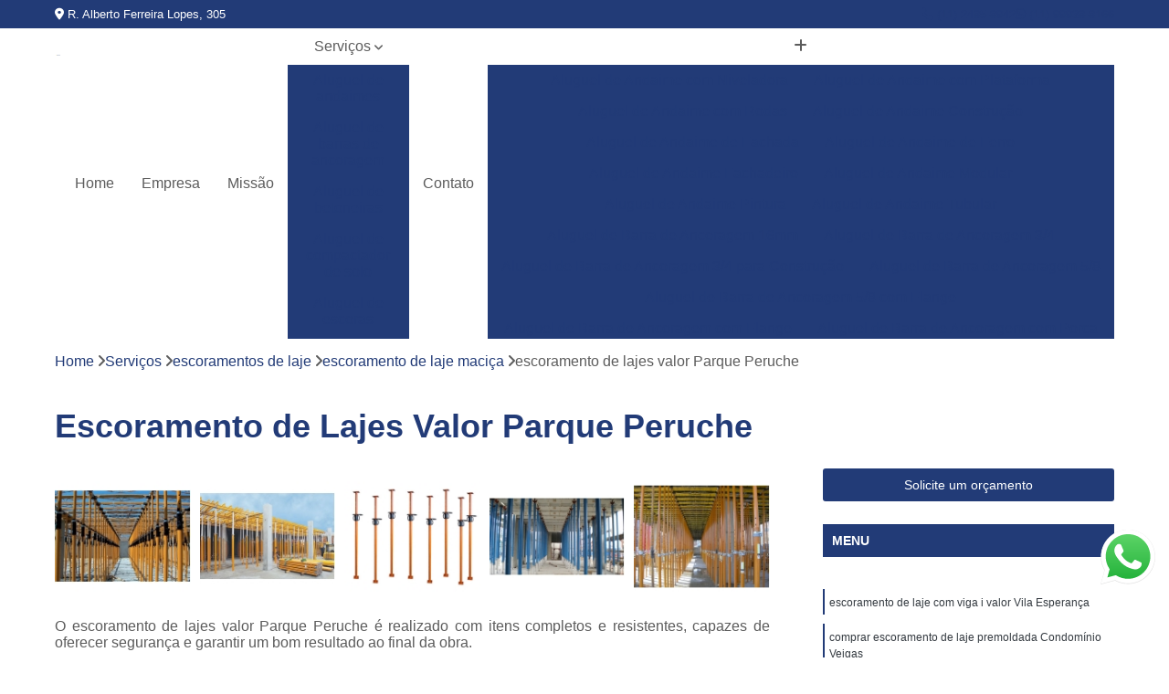

--- FILE ---
content_type: text/html; charset=utf-8
request_url: http://www.uniaostar.com.br/escoramentos-de-laje/escoramento-de-laje-macica/escoramento-de-lajes-valor-parque-peruche
body_size: 15691
content:

<!DOCTYPE html>
<!--[if lt IE 7]>      <html class="no-js lt-ie9 lt-ie8 lt-ie7"> <![endif]-->
<!--[if IE 7]>         <html class="no-js lt-ie9 lt-ie8"> <![endif]-->
<!--[if IE 8]>         <html class="no-js lt-ie9"> <![endif]-->
<!--[if gt IE 8]><!-->
<html class="no-js" lang="pt-br"> <!--<![endif]-->

<head>


	
     <link rel="shortcut icon" href="https://www.uniaostar.com.br/imagens/favicon.ico">
   
   
     <meta name="google-site-verification" content="AkWTdqk4Lsln7k7Q241_-eODjTe4Su4IZUtjTQDOvb8">
  
            <meta name="msvalidate.01" content="B97076572F192F27DCCFF916FAE136E2">
    
        


    
    <meta name="keywords" content="escoramento de laje maciça, escoramento, laje, maciça">
    <meta name="viewport" content="width=device-width, initial-scale=1.0">
    <meta name="geo.position"
          content=";">
    <meta name="geo.region" content="">
    <meta name="geo.placename" content="">
    <meta name="ICBM"
          content=",">
    <meta name="robots" content="index,follow">
    <meta name="rating" content="General">
    <meta name="revisit-after" content="7 days">
    <meta name="author" content="uniãostar">
    <meta property="region" content="Brasil">
    <meta property="og:title"
          content="Escoramento de Lajes Valor Parque Peruche - Escoramento de Laje Maciça - Uniãostar Aluguel de Andaimes">
    <meta property="type" content="article">
    <meta property="image"
          content="https://www.uniaostar.com.br/imagens/logo.png">
    <meta property="og:url"
          content="https://www.uniaostar.com.br/escoramentos-de-laje/escoramento-de-laje-macica/escoramento-de-lajes-valor-parque-peruche">
    <meta property="description" content="">
    <meta property="site_name" content="uniãostar">
        <link rel="canonical" href="https://www.uniaostar.com.br/escoramentos-de-laje/escoramento-de-laje-macica/escoramento-de-lajes-valor-parque-peruche">

        <meta name="idProjeto" content="3437">

      <link rel="stylesheet" href="https://www.uniaostar.com.br/css/normalize.css" >
	<link rel="stylesheet" href="https://www.uniaostar.com.br/css/style-base.css" >
	<link rel="stylesheet" href="https://www.uniaostar.com.br/css/style.css" >
	<link rel="stylesheet" href="https://www.uniaostar.com.br/css/mpi-1.0.css" >
	<link rel="stylesheet" href="https://www.uniaostar.com.br/css/menu-hamburger.css" >
	<link rel="stylesheet" href="https://www.uniaostar.com.br/owl/owl.theme.default.min.css" >
	<link rel="stylesheet" href="https://www.uniaostar.com.br/fancybox/jquery.fancybox.min.css" >
	<link rel="stylesheet" href="https://www.uniaostar.com.br/js/sweetalert/css/sweetalert.css" >

      <title>Escoramento de Lajes Valor Parque Peruche - Escoramento de Laje Maciça - Uniãostar Aluguel de Andaimes</title>
      <base href="https://www.uniaostar.com.br/">


      <style>
         .owl-carousel,.owl-carousel .owl-item{-webkit-tap-highlight-color:transparent;position:relative}.owl-carousel{display:none;width:100%;z-index:1}.owl-carousel .owl-stage{position:relative;-ms-touch-action:pan-Y;touch-action:manipulation;-moz-backface-visibility:hidden}.owl-carousel .owl-stage:after{content:".";display:block;clear:both;visibility:hidden;line-height:0;height:0}.owl-carousel .owl-stage-outer{position:relative;overflow:hidden;-webkit-transform:translate3d(0,0,0)}.owl-carousel .owl-item,.owl-carousel .owl-wrapper{-webkit-backface-visibility:hidden;-moz-backface-visibility:hidden;-ms-backface-visibility:hidden;-webkit-transform:translate3d(0,0,0);-moz-transform:translate3d(0,0,0);-ms-transform:translate3d(0,0,0)}.owl-carousel .owl-item{min-height:1px;float:left;-webkit-backface-visibility:hidden;-webkit-touch-callout:none}.owl-carousel .owl-item img{display:block;width:100%}.owl-carousel .owl-dots.disabled,.owl-carousel .owl-nav.disabled{display:none}.no-js .owl-carousel,.owl-carousel.owl-loaded{display:block}.owl-carousel .owl-dot,.owl-carousel .owl-nav .owl-next,.owl-carousel .owl-nav .owl-prev{cursor:pointer;-webkit-user-select:none;-khtml-user-select:none;-moz-user-select:none;-ms-user-select:none;user-select:none}.owl-carousel .owl-nav button.owl-next,.owl-carousel .owl-nav button.owl-prev,.owl-carousel button.owl-dot{background:0 0;color:inherit;border:none;padding:0!important;font:inherit}.owl-carousel.owl-loading{opacity:0;display:block}.owl-carousel.owl-hidden{opacity:0}.owl-carousel.owl-refresh .owl-item{visibility:hidden}.owl-carousel.owl-drag .owl-item{-ms-touch-action:pan-y;touch-action:pan-y;-webkit-user-select:none;-moz-user-select:none;-ms-user-select:none;user-select:none}.owl-carousel.owl-grab{cursor:move;cursor:grab}.owl-carousel.owl-rtl{direction:rtl}.owl-carousel.owl-rtl .owl-item{float:right}.owl-carousel .animated{animation-duration:1s;animation-fill-mode:both}.owl-carousel .owl-animated-in{z-index:0}.owl-carousel .owl-animated-out{z-index:1}.owl-carousel .fadeOut{animation-name:fadeOut}@keyframes fadeOut{0%{opacity:1}100%{opacity:0}}.owl-height{transition:height .5s ease-in-out}.owl-carousel .owl-item .owl-lazy{opacity:0;transition:opacity .4s ease}.owl-carousel .owl-item .owl-lazy:not([src]),.owl-carousel .owl-item .owl-lazy[src^=""]{max-height:0}.owl-carousel .owl-item img.owl-lazy{transform-style:preserve-3d}.owl-carousel .owl-video-wrapper{position:relative;height:100%;background:#000}.owl-carousel .owl-video-play-icon{position:absolute;height:80px;width:80px;left:50%;top:50%;margin-left:-40px;margin-top:-40px;background:url(owl.video.play.png) no-repeat;cursor:pointer;z-index:1;-webkit-backface-visibility:hidden;transition:transform .1s ease}.owl-carousel .owl-video-play-icon:hover{-ms-transform:scale(1.3,1.3);transform:scale(1.3,1.3)}.owl-carousel .owl-video-playing .owl-video-play-icon,.owl-carousel .owl-video-playing .owl-video-tn{display:none}.owl-carousel .owl-video-tn{opacity:0;height:100%;background-position:center center;background-repeat:no-repeat;background-size:contain;transition:opacity .4s ease}.owl-carousel .owl-video-frame{position:relative;z-index:1;height:100%;width:100%}
        </style>

<!-- Desenvolvido com MPI Technology® -->


    <!-- Google Tag Manager -->
  <script>(function(w,d,s,l,i){w[l]=w[l]||[];w[l].push({'gtm.start':
        new Date().getTime(),event:'gtm.js'});var f=d.getElementsByTagName(s)[0],
        j=d.createElement(s),dl=l!='dataLayer'?'&l='+l:'';j.async=true;j.src=
        'https://www.googletagmanager.com/gtm.js?id='+i+dl;f.parentNode.insertBefore(j,f);
        })(window,document,'script','dataLayer','GTM-WWDRPSV');</script>
        <!-- End Google Tag Manager -->
       
   <link rel="stylesheet" href="https://www.uniaostar.com.br/css/personalizado.css">

</head>




<!-- Desenvolvido por BUSCA CLIENTES - www.buscaclientes.com.br -->




<body class="mpi-body" data-pagina="b0b86139a822c6869befb2579cf0a5d5">

    
	<!-- Google Tag Manager (noscript) -->
	<noscript><iframe src="https://www.googletagmanager.com/ns.html?id=GTM-WWDRPSV" height="0" width="0" style="display:none;visibility:hidden"></iframe></noscript>
	<!-- End Google Tag Manager (noscript) -->
	

  <!-- Página de Big (paginaimagem) -->
                    <header>

    <div id="scrollheader" class="header-desktop">
        <div class="topo">
            <div class="wrapper">
                <div class="d-flex align-items-center justify-content-between">
                    <span><i class="fas fa-map-marker-alt" aria-hidden="true"></i>
                        R. Alberto Ferreira Lopes, 305                    </span>
                    <div class="d-flex align-items-center justify-content-between gap-10">
                                                    <a href="tel: +551124858942"><i class=" fas fa-phone"></i>
                                (11) 2485-8942                            </a>
                                                                                                <a href="tel: +5511999388166"><i class=" fab fa-whatsapp"></i>
                                        (11) 99938-8166                                    </a>
                                                        </div>
                </div>
            </div>
            <div class="clear"></div>
        </div>

        <div class="wrapper">
            <div class="d-flex flex-sm-column flex-align-items-center justify-content-between justify-content-md-center gap-20">
                <div class="logo">
                    <a rel="nofollow" href="https://www.uniaostar.com.br/" title="Voltar a página inicial">
                        <img src="https://www.uniaostar.com.br/imagens/logo.png" alt="uniãostar" title="uniãostar" width="200">
                    </a>
                </div>
                <div class="d-flex align-items-center justify-content-end justify-content-md-center gap-20">
                    <nav id="menu">
                        <ul>
                            
                                    
                                                            <li><a class="btn-home" data-area="paginaHome" href="https://www.uniaostar.com.br/" title="Home">Home</a></li>
                                    
                                                            <li><a  href="https://www.uniaostar.com.br/empresa" title="Empresa">Empresa</a></li>
                                    
                                                            <li><a  href="https://www.uniaostar.com.br/missao" title="Missão">Missão</a></li>
                                    
                                                            <li class="dropdown"><a  href="https://www.uniaostar.com.br/servicos" title="Serviços">Serviços</a>                                                                                                                                            <ul class="sub-menu ">                                                                                <li class="dropdown"><a href="https://www.uniaostar.com.br/aluguel-de-andaimes" title="aluguel de andaimes">Aluguel de andaimes</a>

                                                                                </li>                                                                                <li class="dropdown"><a href="https://www.uniaostar.com.br/aluguel-de-barras-de-ancoragem" title="aluguel de barras de ancoragem">Aluguel de barras de ancoragem</a>

                                                                                </li>                                                                                <li class="dropdown"><a href="https://www.uniaostar.com.br/aluguel-de-betoneiras" title="aluguel de betoneiras">Aluguel de betoneiras</a>

                                                                                </li>                                                                                <li class="dropdown"><a href="https://www.uniaostar.com.br/aluguel-de-compactador-de-solo" title="aluguel de compactador de solo">Aluguel de compactador de solo</a>

                                                                                </li>                                                                                <li class="dropdown"><a href="https://www.uniaostar.com.br/aluguel-de-escoras" title="aluguel de escoras">Aluguel de escoras</a>

                                                                                </li>                                                                                <li class="dropdown"><a href="https://www.uniaostar.com.br/andaime-fachadeiro" title="andaime fachadeiro">Andaime fachadeiro</a>

                                                                                </li>                                                                                <li class="dropdown"><a href="https://www.uniaostar.com.br/escoramentos-de-laje" title="escoramentos de laje">Escoramentos de laje</a>

                                                                                </li>                                                                                <li class="dropdown"><a href="https://www.uniaostar.com.br/locacao-de-andaime-nr-18" title="locação de andaime nr 18">Locação de andaime nr 18</a>

                                                                                </li>                                                                                <li class="dropdown"><a href="https://www.uniaostar.com.br/locacao-de-compactadores" title="locação de compactadores">Locação de compactadores</a>

                                                                                </li>                                                                                <li class="dropdown"><a href="https://www.uniaostar.com.br/locacao-de-escadas" title="locação de escadas">Locação de escadas</a>

                                                                                </li>                                                                                <li class="dropdown"><a href="https://www.uniaostar.com.br/martelete" title="martelete">Martelete</a>

                                                                                </li>                                                                                <li class="dropdown"><a href="https://www.uniaostar.com.br/placa-vibratoria" title="placa vibratória">Placa vibratória</a>

                                                                                </li>                                                                        </ul>
                                                                    </li>
                                                                                                                                        
                                                            <li><a  href="https://www.uniaostar.com.br/contato" title="Contato">Contato</a></li>

                                                        <li class="dropdown" data-icon-menu>
                                                            <a href="https://www.uniaostar.com.br/servicos" title="Mais informacoes"><i class="fas fa-plus"></i></a>

                                                            <ul class="sub-menu ">
                                                                
                                                                    <li> <a href="aluguel-de-andaime-com-niveladora" title="Contato">
                                                                            Aluguel de Andaime com Niveladora                                                                        </a></li>

                                                                    
                                                                    <li> <a href="aluguel-de-andaime-com-plataforma" title="Contato">
                                                                            Aluguel de Andaime com Plataforma                                                                        </a></li>

                                                                    
                                                                    <li> <a href="aluguel-de-andaime-com-rodas" title="Contato">
                                                                            Aluguel de Andaime com Rodas                                                                        </a></li>

                                                                    
                                                                    <li> <a href="aluguel-de-andaime-construcao" title="Contato">
                                                                            Aluguel de Andaime Construção                                                                        </a></li>

                                                                    
                                                                    <li> <a href="aluguel-de-andaime-de-fachada" title="Contato">
                                                                            Aluguel de Andaime de Fachada                                                                        </a></li>

                                                                    
                                                                    <li> <a href="aluguel-de-andaime-de-ferro" title="Contato">
                                                                            Aluguel de Andaime de Ferro                                                                        </a></li>

                                                                    
                                                                    <li> <a href="aluguel-de-andaime-fachadeiro" title="Contato">
                                                                            Aluguel de Andaime Fachadeiro                                                                        </a></li>

                                                                    
                                                                    <li> <a href="aluguel-de-andaime-modular" title="Contato">
                                                                            Aluguel de Andaime Modular                                                                        </a></li>

                                                                    
                                                                    <li> <a href="aluguel-de-andaime-pintura" title="Contato">
                                                                            Aluguel de Andaime Pintura                                                                        </a></li>

                                                                    
                                                                    <li> <a href="aluguel-de-andaime-tubular" title="Contato">
                                                                            Aluguel de Andaime Tubular                                                                        </a></li>

                                                                    
                                                                    <li> <a href="aluguel-de-barra-de-ancoragem-16mm" title="Contato">
                                                                            Aluguel de Barra de Ancoragem 16mm                                                                        </a></li>

                                                                    
                                                                    <li> <a href="aluguel-de-barra-de-ancoragem-3-4" title="Contato">
                                                                            Aluguel de Barra de Ancoragem 3/4                                                                        </a></li>

                                                                    
                                                                    <li> <a href="aluguel-de-barra-de-ancoragem-3-4-para-construcao" title="Contato">
                                                                            Aluguel de Barra de Ancoragem 3/4 para Construção                                                                        </a></li>

                                                                    
                                                                    <li> <a href="aluguel-de-barra-de-ancoragem-5-8" title="Contato">
                                                                            Aluguel de Barra de Ancoragem 5/8                                                                        </a></li>

                                                                    
                                                                    <li> <a href="aluguel-de-barra-de-ancoragem-5-8-com-flange" title="Contato">
                                                                            Aluguel de Barra de Ancoragem 5/8 com Flange                                                                        </a></li>

                                                                    
                                                                    <li> <a href="aluguel-de-barra-de-ancoragem-com-flange" title="Contato">
                                                                            Aluguel de Barra de Ancoragem com Flange                                                                        </a></li>

                                                                    
                                                                    <li> <a href="aluguel-de-barra-de-ancoragem-com-porca" title="Contato">
                                                                            Aluguel de Barra de Ancoragem com Porca                                                                        </a></li>

                                                                    
                                                                    <li> <a href="aluguel-de-barra-de-ancoragem-para-construcao" title="Contato">
                                                                            Aluguel de Barra de Ancoragem para Construção                                                                        </a></li>

                                                                    
                                                                    <li> <a href="aluguel-de-barra-de-ancoragem-para-formas" title="Contato">
                                                                            Aluguel de Barra de Ancoragem para Formas                                                                        </a></li>

                                                                    
                                                                    <li> <a href="aluguel-de-barra-para-ancoragem" title="Contato">
                                                                            Aluguel de Barra para Ancoragem                                                                        </a></li>

                                                                    
                                                                    <li> <a href="aluguel-de-barra-roscada-de-ancoragem" title="Contato">
                                                                            Aluguel de Barra Roscada de Ancoragem                                                                        </a></li>

                                                                    
                                                                    <li> <a href="aluguel-de-betoneira" title="Contato">
                                                                            Aluguel de Betoneira                                                                        </a></li>

                                                                    
                                                                    <li> <a href="aluguel-de-betoneira-110-volts" title="Contato">
                                                                            Aluguel de Betoneira 110 Volts                                                                        </a></li>

                                                                    
                                                                    <li> <a href="aluguel-de-betoneira-220-volts" title="Contato">
                                                                            Aluguel de Betoneira 220 Volts                                                                        </a></li>

                                                                    
                                                                    <li> <a href="aluguel-de-betoneira-400-litros" title="Contato">
                                                                            Aluguel de Betoneira 400 Litros                                                                        </a></li>

                                                                    
                                                                    <li> <a href="aluguel-de-betoneira-anual" title="Contato">
                                                                            Aluguel de Betoneira Anual                                                                        </a></li>

                                                                    
                                                                    <li> <a href="aluguel-de-betoneira-mensal" title="Contato">
                                                                            Aluguel de Betoneira Mensal                                                                        </a></li>

                                                                    
                                                                    <li> <a href="aluguel-de-betoneira-para-concreto" title="Contato">
                                                                            Aluguel de Betoneira para Concreto                                                                        </a></li>

                                                                    
                                                                    <li> <a href="aluguel-de-betoneira-para-construcao" title="Contato">
                                                                            Aluguel de Betoneira para Construção                                                                        </a></li>

                                                                    
                                                                    <li> <a href="aluguel-de-betoneira-para-construcao-civil" title="Contato">
                                                                            Aluguel de Betoneira para Construção Civil                                                                        </a></li>

                                                                    
                                                                    <li> <a href="aluguel-de-betoneira-para-obra" title="Contato">
                                                                            Aluguel de Betoneira para Obra                                                                        </a></li>

                                                                    
                                                                    <li> <a href="aluguel-de-compactador-de-solo-a-percussao" title="Contato">
                                                                            Aluguel de Compactador de Solo a Percussão                                                                        </a></li>

                                                                    
                                                                    <li> <a href="aluguel-de-compactador-de-solo-eletrico" title="Contato">
                                                                            Aluguel de Compactador de Solo Elétrico                                                                        </a></li>

                                                                    
                                                                    <li> <a href="aluguel-de-compactador-de-solo-eletrico-monofasico" title="Contato">
                                                                            Aluguel de Compactador de Solo Elétrico Monofásico                                                                        </a></li>

                                                                    
                                                                    <li> <a href="aluguel-de-compactador-de-solo-para-construcao" title="Contato">
                                                                            Aluguel de Compactador de Solo para Construção                                                                        </a></li>

                                                                    
                                                                    <li> <a href="aluguel-de-compactador-de-solo-para-construcao-civil" title="Contato">
                                                                            Aluguel de Compactador de Solo para Construção Civil                                                                        </a></li>

                                                                    
                                                                    <li> <a href="aluguel-de-compactador-de-solo-para-obra" title="Contato">
                                                                            Aluguel de Compactador de Solo para Obra                                                                        </a></li>

                                                                    
                                                                    <li> <a href="aluguel-de-compactador-de-solo-percussao" title="Contato">
                                                                            Aluguel de Compactador de Solo Percussão                                                                        </a></li>

                                                                    
                                                                    <li> <a href="aluguel-de-compactador-de-solo-sapo" title="Contato">
                                                                            Aluguel de Compactador de Solo Sapo                                                                        </a></li>

                                                                    
                                                                    <li> <a href="aluguel-de-compactador-de-solo-tipo-sapo" title="Contato">
                                                                            Aluguel de Compactador de Solo Tipo Sapo                                                                        </a></li>

                                                                    
                                                                    <li> <a href="aluguel-de-compactadores-de-solo" title="Contato">
                                                                            Aluguel de Compactadores de Solo                                                                        </a></li>

                                                                    
                                                                    <li> <a href="aluguel-de-escora" title="Contato">
                                                                            Aluguel de Escora                                                                        </a></li>

                                                                    
                                                                    <li> <a href="aluguel-de-escora-de-laje" title="Contato">
                                                                            Aluguel de Escora de Laje                                                                        </a></li>

                                                                    
                                                                    <li> <a href="aluguel-de-escora-laje" title="Contato">
                                                                            Aluguel de Escora Laje                                                                        </a></li>

                                                                    
                                                                    <li> <a href="aluguel-de-escora-metalica" title="Contato">
                                                                            Aluguel de Escora Metálica                                                                        </a></li>

                                                                    
                                                                    <li> <a href="aluguel-de-escora-para-construcao-civil" title="Contato">
                                                                            Aluguel de Escora para Construção Civil                                                                        </a></li>

                                                                    
                                                                    <li> <a href="aluguel-de-escora-para-construcao-de-laje" title="Contato">
                                                                            Aluguel de Escora para Construção de Laje                                                                        </a></li>

                                                                    
                                                                    <li> <a href="aluguel-de-escora-para-laje" title="Contato">
                                                                            Aluguel de Escora para Laje                                                                        </a></li>

                                                                    
                                                                    <li> <a href="aluguel-de-escoras-de-ferro-para-laje" title="Contato">
                                                                            Aluguel de Escoras de Ferro para Laje                                                                        </a></li>

                                                                    
                                                                    <li> <a href="aluguel-de-escoras-para-construcao-civil" title="Contato">
                                                                            Aluguel de Escoras para Construção Civil                                                                        </a></li>

                                                                    
                                                                    <li> <a href="aluguel-de-escoras-para-laje" title="Contato">
                                                                            Aluguel de Escoras para Laje                                                                        </a></li>

                                                                    
                                                                    <li> <a href="andaime-fachadeiro-aluguel" title="Contato">
                                                                            Andaime Fachadeiro Aluguel                                                                        </a></li>

                                                                    
                                                                    <li> <a href="andaime-fachadeiro-com-piso" title="Contato">
                                                                            Andaime Fachadeiro com Piso                                                                        </a></li>

                                                                    
                                                                    <li> <a href="andaime-fachadeiro-completo" title="Contato">
                                                                            Andaime Fachadeiro Completo                                                                        </a></li>

                                                                    
                                                                    <li> <a href="andaime-fachadeiro-escora" title="Contato">
                                                                            Andaime Fachadeiro Escora                                                                        </a></li>

                                                                    
                                                                    <li> <a href="andaime-fachadeiro-locacao" title="Contato">
                                                                            Andaime Fachadeiro Locação                                                                        </a></li>

                                                                    
                                                                    <li> <a href="andaime-fachadeiro-manual" title="Contato">
                                                                            Andaime Fachadeiro Manual                                                                        </a></li>

                                                                    
                                                                    <li> <a href="andaime-fachadeiro-modular" title="Contato">
                                                                            Andaime Fachadeiro Modular                                                                        </a></li>

                                                                    
                                                                    <li> <a href="andaime-fachadeiro-obra" title="Contato">
                                                                            Andaime Fachadeiro Obra                                                                        </a></li>

                                                                    
                                                                    <li> <a href="andaime-fachadeiro-para-escoramento" title="Contato">
                                                                            Andaime Fachadeiro para Escoramento                                                                        </a></li>

                                                                    
                                                                    <li> <a href="andaime-fachadeiro-plataforma" title="Contato">
                                                                            Andaime Fachadeiro Plataforma                                                                        </a></li>

                                                                    
                                                                    <li> <a href="escoramento-de-laje-com-ferro" title="Contato">
                                                                            Escoramento de Laje com Ferro                                                                        </a></li>

                                                                    
                                                                    <li> <a href="escoramento-de-laje-com-isopor" title="Contato">
                                                                            Escoramento de Laje com Isopor                                                                        </a></li>

                                                                    
                                                                    <li> <a href="escoramento-de-laje-com-viga-i" title="Contato">
                                                                            Escoramento de Laje com Viga I                                                                        </a></li>

                                                                    
                                                                    <li> <a href="escoramento-de-laje-de-ferro" title="Contato">
                                                                            Escoramento de Laje de Ferro                                                                        </a></li>

                                                                    
                                                                    <li> <a href="escoramento-de-laje-de-isopor" title="Contato">
                                                                            Escoramento de Laje de Isopor                                                                        </a></li>

                                                                    
                                                                    <li> <a href="escoramento-de-laje-macica" title="Contato">
                                                                            Escoramento de Laje Maciça                                                                        </a></li>

                                                                    
                                                                    <li> <a href="escoramento-de-laje-premoldada" title="Contato">
                                                                            Escoramento de Laje Premoldada                                                                        </a></li>

                                                                    
                                                                    <li> <a href="escoramento-de-laje-trelicada" title="Contato">
                                                                            Escoramento de Laje Treliçada                                                                        </a></li>

                                                                    
                                                                    <li> <a href="escoramento-de-lajes" title="Contato">
                                                                            Escoramento de Lajes                                                                        </a></li>

                                                                    
                                                                    <li> <a href="escoramento-de-lajes-e-vigas" title="Contato">
                                                                            Escoramento de Lajes e Vigas                                                                        </a></li>

                                                                    
                                                                    <li> <a href="locacao-andaime-nr-18" title="Contato">
                                                                            Locação Andaime Nr 18                                                                        </a></li>

                                                                    
                                                                    <li> <a href="locacao-de-andaime-conforme-nr-18" title="Contato">
                                                                            Locação de Andaime Conforme Nr 18                                                                        </a></li>

                                                                    
                                                                    <li> <a href="locacao-de-andaime-nr-18-completo" title="Contato">
                                                                            Locação de Andaime Nr 18 Completo                                                                        </a></li>

                                                                    
                                                                    <li> <a href="locacao-de-andaime-nr-18-para-construcao" title="Contato">
                                                                            Locação de Andaime Nr 18 para Construção                                                                        </a></li>

                                                                    
                                                                    <li> <a href="locacao-de-andaime-padrao-nr-18" title="Contato">
                                                                            Locação de Andaime Padrão Nr 18                                                                        </a></li>

                                                                    
                                                                    <li> <a href="locacao-de-andaime-tipo-nr-18" title="Contato">
                                                                            Locação de Andaime Tipo Nr 18                                                                        </a></li>

                                                                    
                                                                    <li> <a href="locacao-de-andaime-tubular-nr-18" title="Contato">
                                                                            Locação de Andaime Tubular Nr 18                                                                        </a></li>

                                                                    
                                                                    <li> <a href="locacao-de-andaimes-conforme-nr-18" title="Contato">
                                                                            Locação de Andaimes Conforme Nr 18                                                                        </a></li>

                                                                    
                                                                    <li> <a href="locacao-de-andaimes-e-plataformas-nr-18" title="Contato">
                                                                            Locação de Andaimes e Plataformas Nr 18                                                                        </a></li>

                                                                    
                                                                    <li> <a href="locacao-de-andaimes-norma-nr-18" title="Contato">
                                                                            Locação de Andaimes Norma Nr 18                                                                        </a></li>

                                                                    
                                                                    <li> <a href="locacao-de-compactador-de-solo" title="Contato">
                                                                            Locação de Compactador de Solo                                                                        </a></li>

                                                                    
                                                                    <li> <a href="locacao-de-compactador-de-solo-a-percussao" title="Contato">
                                                                            Locação de Compactador de Solo a Percussão                                                                        </a></li>

                                                                    
                                                                    <li> <a href="locacao-de-compactador-de-solo-eletrico" title="Contato">
                                                                            Locação de Compactador de Solo Elétrico                                                                        </a></li>

                                                                    
                                                                    <li> <a href="locacao-de-compactador-de-solo-eletrico-monofasico" title="Contato">
                                                                            Locação de Compactador de Solo Elétrico Monofásico                                                                        </a></li>

                                                                    
                                                                    <li> <a href="locacao-de-compactador-de-solo-para-construcao" title="Contato">
                                                                            Locação de Compactador de Solo para Construção                                                                        </a></li>

                                                                    
                                                                    <li> <a href="locacao-de-compactador-de-solo-para-construcao-civil" title="Contato">
                                                                            Locação de Compactador de Solo para Construção Civil                                                                        </a></li>

                                                                    
                                                                    <li> <a href="locacao-de-compactador-de-solo-para-obra" title="Contato">
                                                                            Locação de Compactador de Solo para Obra                                                                        </a></li>

                                                                    
                                                                    <li> <a href="locacao-de-compactador-de-solo-percussao" title="Contato">
                                                                            Locação de Compactador de Solo Percussão                                                                        </a></li>

                                                                    
                                                                    <li> <a href="locacao-de-compactador-de-solo-sapo" title="Contato">
                                                                            Locação de Compactador de Solo Sapo                                                                        </a></li>

                                                                    
                                                                    <li> <a href="locacao-de-compactador-de-solo-tipo-sapo" title="Contato">
                                                                            Locação de Compactador de Solo Tipo Sapo                                                                        </a></li>

                                                                    
                                                                    <li> <a href="locacao-de-escada-de-construcao" title="Contato">
                                                                            Locação de Escada de Construção                                                                        </a></li>

                                                                    
                                                                    <li> <a href="locacao-de-escada-para-construcao" title="Contato">
                                                                            Locação de Escada para Construção                                                                        </a></li>

                                                                    
                                                                    <li> <a href="locacao-de-escada-para-pintura" title="Contato">
                                                                            Locação de Escada para Pintura                                                                        </a></li>

                                                                    
                                                                    <li> <a href="locacao-de-escadas-12-metros" title="Contato">
                                                                            Locação de Escadas 12 Metros                                                                        </a></li>

                                                                    
                                                                    <li> <a href="locacao-de-escadas-6-metros" title="Contato">
                                                                            Locação de Escadas 6 Metros                                                                        </a></li>

                                                                    
                                                                    <li> <a href="locacao-de-escadas-anti-choque" title="Contato">
                                                                            Locação de Escadas Anti-choque                                                                        </a></li>

                                                                    
                                                                    <li> <a href="locacao-de-escadas-de-fibra-extensivel" title="Contato">
                                                                            Locação de Escadas de Fibra Extensível                                                                        </a></li>

                                                                    
                                                                    <li> <a href="locacao-de-escadas-extensivel" title="Contato">
                                                                            Locação de Escadas Extensível                                                                        </a></li>

                                                                    
                                                                    <li> <a href="locacao-de-escadas-para-obra" title="Contato">
                                                                            Locação de Escadas para Obra                                                                        </a></li>

                                                                    
                                                                    <li> <a href="locacao-de-escadas-tesoura" title="Contato">
                                                                            Locação de Escadas Tesoura                                                                        </a></li>

                                                                    
                                                                    <li> <a href="martelete-15kg" title="Contato">
                                                                            Martelete 15kg                                                                        </a></li>

                                                                    
                                                                    <li> <a href="martelete-30kg" title="Contato">
                                                                            Martelete 30kg                                                                        </a></li>

                                                                    
                                                                    <li> <a href="martelete-com-furadeira" title="Contato">
                                                                            Martelete com Furadeira                                                                        </a></li>

                                                                    
                                                                    <li> <a href="martelete-construcao-civil" title="Contato">
                                                                            Martelete Construção Civil                                                                        </a></li>

                                                                    
                                                                    <li> <a href="martelete-de-20kg" title="Contato">
                                                                            Martelete de 20kg                                                                        </a></li>

                                                                    
                                                                    <li> <a href="martelete-demolidor" title="Contato">
                                                                            Martelete Demolidor                                                                        </a></li>

                                                                    
                                                                    <li> <a href="martelete-dewalt" title="Contato">
                                                                            Martelete Dewalt                                                                        </a></li>

                                                                    
                                                                    <li> <a href="martelete-e-furadeira" title="Contato">
                                                                            Martelete e Furadeira                                                                        </a></li>

                                                                    
                                                                    <li> <a href="martelete-furadeira" title="Contato">
                                                                            Martelete Furadeira                                                                        </a></li>

                                                                    
                                                                    <li> <a href="martelete-makita" title="Contato">
                                                                            Martelete Makita                                                                        </a></li>

                                                                    
                                                                    <li> <a href="martelete-rompedor" title="Contato">
                                                                            Martelete Rompedor                                                                        </a></li>

                                                                    
                                                                    <li> <a href="placa-compactadora-vibratoria" title="Contato">
                                                                            Placa Compactadora Vibratória                                                                        </a></li>

                                                                    
                                                                    <li> <a href="placa-vibratoria-a-gasolina" title="Contato">
                                                                            Placa Vibratória a Gasolina                                                                        </a></li>

                                                                    
                                                                    <li> <a href="placa-vibratoria-compactadora" title="Contato">
                                                                            Placa Vibratória Compactadora                                                                        </a></li>

                                                                    
                                                                    <li> <a href="placa-vibratoria-horizontal" title="Contato">
                                                                            Placa Vibratória Horizontal                                                                        </a></li>

                                                                    
                                                                    <li> <a href="placa-vibratoria-para-compactacao" title="Contato">
                                                                            Placa Vibratória para Compactação                                                                        </a></li>

                                                                    
                                                                    <li> <a href="placa-vibratoria-pequena" title="Contato">
                                                                            Placa Vibratória Pequena                                                                        </a></li>

                                                                    
                                                                    <li> <a href="placa-vibratoria-pv-95" title="Contato">
                                                                            Placa Vibratória Pv 95                                                                        </a></li>

                                                                    
                                                                    <li> <a href="placa-vibratoria-pv-95-gasolina" title="Contato">
                                                                            Placa Vibratória Pv 95 Gasolina                                                                        </a></li>

                                                                    
                                                                    <li> <a href="placa-vibratoria-reversivel" title="Contato">
                                                                            Placa Vibratória Reversível                                                                        </a></li>

                                                                    
                                                                    <li> <a href="placa-vibratoria-vibratoria-a-gasolina" title="Contato">
                                                                            Placa Vibratória Vibratória a Gasolina                                                                        </a></li>

                                                                    
                                                            </ul>

                                                        </li>


                        </ul>



                    </nav>

                </div>
            </div>
        </div>
        <div class="clear"></div>
    </div>


    <div id="header-block"></div>



    <div class="header-mobile">
        <div class="wrapper">
            <div class="header-mobile__logo">
                <a rel="nofollow" href="https://www.uniaostar.com.br/" title="Voltar a página inicial">
                    <img src="https://www.uniaostar.com.br/imagens/logo.png" alt="uniãostar" title="uniãostar" width="200">
                </a>
            </div>
            <div class="header__navigation">
                <!--navbar-->
                <nav id="menu-hamburger">
                    <!-- Collapse button -->
                    <div class="menu__collapse">
                        <button class="collapse__icon" aria-label="Menu">
                            <span class="collapse__icon--1"></span>
                            <span class="collapse__icon--2"></span>
                            <span class="collapse__icon--3"></span>
                        </button>
                    </div>

                    <!-- collapsible content -->
                    <div class="menu__collapsible">
                        <div class="wrapper">
                            <!-- links -->
                            <ul class="menu__items droppable">

                                
                                        

                                                                <li><a class="btn-home" data-area="paginaHome" href="https://www.uniaostar.com.br/" title="Home">Home</a></li>
                                        

                                                                <li><a  href="https://www.uniaostar.com.br/empresa" title="Empresa">Empresa</a></li>
                                        

                                                                <li><a  href="https://www.uniaostar.com.br/missao" title="Missão">Missão</a></li>
                                        

                                                                <li class="dropdown"><a  href="https://www.uniaostar.com.br/servicos" title="Serviços">Serviços</a>                                                                                                                                                    <ul class="sub-menu ">                                                                                    <li class="dropdown"><a href="https://www.uniaostar.com.br/aluguel-de-andaimes" title="aluguel de andaimes">Aluguel de andaimes</a>

                                                                                    </li>                                                                                    <li class="dropdown"><a href="https://www.uniaostar.com.br/aluguel-de-barras-de-ancoragem" title="aluguel de barras de ancoragem">Aluguel de barras de ancoragem</a>

                                                                                    </li>                                                                                    <li class="dropdown"><a href="https://www.uniaostar.com.br/aluguel-de-betoneiras" title="aluguel de betoneiras">Aluguel de betoneiras</a>

                                                                                    </li>                                                                                    <li class="dropdown"><a href="https://www.uniaostar.com.br/aluguel-de-compactador-de-solo" title="aluguel de compactador de solo">Aluguel de compactador de solo</a>

                                                                                    </li>                                                                                    <li class="dropdown"><a href="https://www.uniaostar.com.br/aluguel-de-escoras" title="aluguel de escoras">Aluguel de escoras</a>

                                                                                    </li>                                                                                    <li class="dropdown"><a href="https://www.uniaostar.com.br/andaime-fachadeiro" title="andaime fachadeiro">Andaime fachadeiro</a>

                                                                                    </li>                                                                                    <li class="dropdown"><a href="https://www.uniaostar.com.br/escoramentos-de-laje" title="escoramentos de laje">Escoramentos de laje</a>

                                                                                    </li>                                                                                    <li class="dropdown"><a href="https://www.uniaostar.com.br/locacao-de-andaime-nr-18" title="locação de andaime nr 18">Locação de andaime nr 18</a>

                                                                                    </li>                                                                                    <li class="dropdown"><a href="https://www.uniaostar.com.br/locacao-de-compactadores" title="locação de compactadores">Locação de compactadores</a>

                                                                                    </li>                                                                                    <li class="dropdown"><a href="https://www.uniaostar.com.br/locacao-de-escadas" title="locação de escadas">Locação de escadas</a>

                                                                                    </li>                                                                                    <li class="dropdown"><a href="https://www.uniaostar.com.br/martelete" title="martelete">Martelete</a>

                                                                                    </li>                                                                                    <li class="dropdown"><a href="https://www.uniaostar.com.br/placa-vibratoria" title="placa vibratória">Placa vibratória</a>

                                                                                    </li>                                                                            </ul>
                                                                        </li>
                                                                                                                                                    

                                                                <li><a  href="https://www.uniaostar.com.br/contato" title="Contato">Contato</a></li>


                                                            <li class="dropdown" data-icon-menu>
                                                                <a href="https://www.uniaostar.com.br/servicos" title="Mais informacoes"><i class="fas fa-plus"></i></a>

                                                                <ul class="sub-menu ">
                                                                    
                                                                        <li> <a href="aluguel-de-andaime-com-niveladora" title="Contato">
                                                                                Aluguel de Andaime com Niveladora                                                                            </a></li>

                                                                        
                                                                        <li> <a href="aluguel-de-andaime-com-plataforma" title="Contato">
                                                                                Aluguel de Andaime com Plataforma                                                                            </a></li>

                                                                        
                                                                        <li> <a href="aluguel-de-andaime-com-rodas" title="Contato">
                                                                                Aluguel de Andaime com Rodas                                                                            </a></li>

                                                                        
                                                                        <li> <a href="aluguel-de-andaime-construcao" title="Contato">
                                                                                Aluguel de Andaime Construção                                                                            </a></li>

                                                                        
                                                                        <li> <a href="aluguel-de-andaime-de-fachada" title="Contato">
                                                                                Aluguel de Andaime de Fachada                                                                            </a></li>

                                                                        
                                                                        <li> <a href="aluguel-de-andaime-de-ferro" title="Contato">
                                                                                Aluguel de Andaime de Ferro                                                                            </a></li>

                                                                        
                                                                        <li> <a href="aluguel-de-andaime-fachadeiro" title="Contato">
                                                                                Aluguel de Andaime Fachadeiro                                                                            </a></li>

                                                                        
                                                                        <li> <a href="aluguel-de-andaime-modular" title="Contato">
                                                                                Aluguel de Andaime Modular                                                                            </a></li>

                                                                        
                                                                        <li> <a href="aluguel-de-andaime-pintura" title="Contato">
                                                                                Aluguel de Andaime Pintura                                                                            </a></li>

                                                                        
                                                                        <li> <a href="aluguel-de-andaime-tubular" title="Contato">
                                                                                Aluguel de Andaime Tubular                                                                            </a></li>

                                                                        
                                                                        <li> <a href="aluguel-de-barra-de-ancoragem-16mm" title="Contato">
                                                                                Aluguel de Barra de Ancoragem 16mm                                                                            </a></li>

                                                                        
                                                                        <li> <a href="aluguel-de-barra-de-ancoragem-3-4" title="Contato">
                                                                                Aluguel de Barra de Ancoragem 3/4                                                                            </a></li>

                                                                        
                                                                        <li> <a href="aluguel-de-barra-de-ancoragem-3-4-para-construcao" title="Contato">
                                                                                Aluguel de Barra de Ancoragem 3/4 para Construção                                                                            </a></li>

                                                                        
                                                                        <li> <a href="aluguel-de-barra-de-ancoragem-5-8" title="Contato">
                                                                                Aluguel de Barra de Ancoragem 5/8                                                                            </a></li>

                                                                        
                                                                        <li> <a href="aluguel-de-barra-de-ancoragem-5-8-com-flange" title="Contato">
                                                                                Aluguel de Barra de Ancoragem 5/8 com Flange                                                                            </a></li>

                                                                        
                                                                        <li> <a href="aluguel-de-barra-de-ancoragem-com-flange" title="Contato">
                                                                                Aluguel de Barra de Ancoragem com Flange                                                                            </a></li>

                                                                        
                                                                        <li> <a href="aluguel-de-barra-de-ancoragem-com-porca" title="Contato">
                                                                                Aluguel de Barra de Ancoragem com Porca                                                                            </a></li>

                                                                        
                                                                        <li> <a href="aluguel-de-barra-de-ancoragem-para-construcao" title="Contato">
                                                                                Aluguel de Barra de Ancoragem para Construção                                                                            </a></li>

                                                                        
                                                                        <li> <a href="aluguel-de-barra-de-ancoragem-para-formas" title="Contato">
                                                                                Aluguel de Barra de Ancoragem para Formas                                                                            </a></li>

                                                                        
                                                                        <li> <a href="aluguel-de-barra-para-ancoragem" title="Contato">
                                                                                Aluguel de Barra para Ancoragem                                                                            </a></li>

                                                                        
                                                                        <li> <a href="aluguel-de-barra-roscada-de-ancoragem" title="Contato">
                                                                                Aluguel de Barra Roscada de Ancoragem                                                                            </a></li>

                                                                        
                                                                        <li> <a href="aluguel-de-betoneira" title="Contato">
                                                                                Aluguel de Betoneira                                                                            </a></li>

                                                                        
                                                                        <li> <a href="aluguel-de-betoneira-110-volts" title="Contato">
                                                                                Aluguel de Betoneira 110 Volts                                                                            </a></li>

                                                                        
                                                                        <li> <a href="aluguel-de-betoneira-220-volts" title="Contato">
                                                                                Aluguel de Betoneira 220 Volts                                                                            </a></li>

                                                                        
                                                                        <li> <a href="aluguel-de-betoneira-400-litros" title="Contato">
                                                                                Aluguel de Betoneira 400 Litros                                                                            </a></li>

                                                                        
                                                                        <li> <a href="aluguel-de-betoneira-anual" title="Contato">
                                                                                Aluguel de Betoneira Anual                                                                            </a></li>

                                                                        
                                                                        <li> <a href="aluguel-de-betoneira-mensal" title="Contato">
                                                                                Aluguel de Betoneira Mensal                                                                            </a></li>

                                                                        
                                                                        <li> <a href="aluguel-de-betoneira-para-concreto" title="Contato">
                                                                                Aluguel de Betoneira para Concreto                                                                            </a></li>

                                                                        
                                                                        <li> <a href="aluguel-de-betoneira-para-construcao" title="Contato">
                                                                                Aluguel de Betoneira para Construção                                                                            </a></li>

                                                                        
                                                                        <li> <a href="aluguel-de-betoneira-para-construcao-civil" title="Contato">
                                                                                Aluguel de Betoneira para Construção Civil                                                                            </a></li>

                                                                        
                                                                        <li> <a href="aluguel-de-betoneira-para-obra" title="Contato">
                                                                                Aluguel de Betoneira para Obra                                                                            </a></li>

                                                                        
                                                                        <li> <a href="aluguel-de-compactador-de-solo-a-percussao" title="Contato">
                                                                                Aluguel de Compactador de Solo a Percussão                                                                            </a></li>

                                                                        
                                                                        <li> <a href="aluguel-de-compactador-de-solo-eletrico" title="Contato">
                                                                                Aluguel de Compactador de Solo Elétrico                                                                            </a></li>

                                                                        
                                                                        <li> <a href="aluguel-de-compactador-de-solo-eletrico-monofasico" title="Contato">
                                                                                Aluguel de Compactador de Solo Elétrico Monofásico                                                                            </a></li>

                                                                        
                                                                        <li> <a href="aluguel-de-compactador-de-solo-para-construcao" title="Contato">
                                                                                Aluguel de Compactador de Solo para Construção                                                                            </a></li>

                                                                        
                                                                        <li> <a href="aluguel-de-compactador-de-solo-para-construcao-civil" title="Contato">
                                                                                Aluguel de Compactador de Solo para Construção Civil                                                                            </a></li>

                                                                        
                                                                        <li> <a href="aluguel-de-compactador-de-solo-para-obra" title="Contato">
                                                                                Aluguel de Compactador de Solo para Obra                                                                            </a></li>

                                                                        
                                                                        <li> <a href="aluguel-de-compactador-de-solo-percussao" title="Contato">
                                                                                Aluguel de Compactador de Solo Percussão                                                                            </a></li>

                                                                        
                                                                        <li> <a href="aluguel-de-compactador-de-solo-sapo" title="Contato">
                                                                                Aluguel de Compactador de Solo Sapo                                                                            </a></li>

                                                                        
                                                                        <li> <a href="aluguel-de-compactador-de-solo-tipo-sapo" title="Contato">
                                                                                Aluguel de Compactador de Solo Tipo Sapo                                                                            </a></li>

                                                                        
                                                                        <li> <a href="aluguel-de-compactadores-de-solo" title="Contato">
                                                                                Aluguel de Compactadores de Solo                                                                            </a></li>

                                                                        
                                                                        <li> <a href="aluguel-de-escora" title="Contato">
                                                                                Aluguel de Escora                                                                            </a></li>

                                                                        
                                                                        <li> <a href="aluguel-de-escora-de-laje" title="Contato">
                                                                                Aluguel de Escora de Laje                                                                            </a></li>

                                                                        
                                                                        <li> <a href="aluguel-de-escora-laje" title="Contato">
                                                                                Aluguel de Escora Laje                                                                            </a></li>

                                                                        
                                                                        <li> <a href="aluguel-de-escora-metalica" title="Contato">
                                                                                Aluguel de Escora Metálica                                                                            </a></li>

                                                                        
                                                                        <li> <a href="aluguel-de-escora-para-construcao-civil" title="Contato">
                                                                                Aluguel de Escora para Construção Civil                                                                            </a></li>

                                                                        
                                                                        <li> <a href="aluguel-de-escora-para-construcao-de-laje" title="Contato">
                                                                                Aluguel de Escora para Construção de Laje                                                                            </a></li>

                                                                        
                                                                        <li> <a href="aluguel-de-escora-para-laje" title="Contato">
                                                                                Aluguel de Escora para Laje                                                                            </a></li>

                                                                        
                                                                        <li> <a href="aluguel-de-escoras-de-ferro-para-laje" title="Contato">
                                                                                Aluguel de Escoras de Ferro para Laje                                                                            </a></li>

                                                                        
                                                                        <li> <a href="aluguel-de-escoras-para-construcao-civil" title="Contato">
                                                                                Aluguel de Escoras para Construção Civil                                                                            </a></li>

                                                                        
                                                                        <li> <a href="aluguel-de-escoras-para-laje" title="Contato">
                                                                                Aluguel de Escoras para Laje                                                                            </a></li>

                                                                        
                                                                        <li> <a href="andaime-fachadeiro-aluguel" title="Contato">
                                                                                Andaime Fachadeiro Aluguel                                                                            </a></li>

                                                                        
                                                                        <li> <a href="andaime-fachadeiro-com-piso" title="Contato">
                                                                                Andaime Fachadeiro com Piso                                                                            </a></li>

                                                                        
                                                                        <li> <a href="andaime-fachadeiro-completo" title="Contato">
                                                                                Andaime Fachadeiro Completo                                                                            </a></li>

                                                                        
                                                                        <li> <a href="andaime-fachadeiro-escora" title="Contato">
                                                                                Andaime Fachadeiro Escora                                                                            </a></li>

                                                                        
                                                                        <li> <a href="andaime-fachadeiro-locacao" title="Contato">
                                                                                Andaime Fachadeiro Locação                                                                            </a></li>

                                                                        
                                                                        <li> <a href="andaime-fachadeiro-manual" title="Contato">
                                                                                Andaime Fachadeiro Manual                                                                            </a></li>

                                                                        
                                                                        <li> <a href="andaime-fachadeiro-modular" title="Contato">
                                                                                Andaime Fachadeiro Modular                                                                            </a></li>

                                                                        
                                                                        <li> <a href="andaime-fachadeiro-obra" title="Contato">
                                                                                Andaime Fachadeiro Obra                                                                            </a></li>

                                                                        
                                                                        <li> <a href="andaime-fachadeiro-para-escoramento" title="Contato">
                                                                                Andaime Fachadeiro para Escoramento                                                                            </a></li>

                                                                        
                                                                        <li> <a href="andaime-fachadeiro-plataforma" title="Contato">
                                                                                Andaime Fachadeiro Plataforma                                                                            </a></li>

                                                                        
                                                                        <li> <a href="escoramento-de-laje-com-ferro" title="Contato">
                                                                                Escoramento de Laje com Ferro                                                                            </a></li>

                                                                        
                                                                        <li> <a href="escoramento-de-laje-com-isopor" title="Contato">
                                                                                Escoramento de Laje com Isopor                                                                            </a></li>

                                                                        
                                                                        <li> <a href="escoramento-de-laje-com-viga-i" title="Contato">
                                                                                Escoramento de Laje com Viga I                                                                            </a></li>

                                                                        
                                                                        <li> <a href="escoramento-de-laje-de-ferro" title="Contato">
                                                                                Escoramento de Laje de Ferro                                                                            </a></li>

                                                                        
                                                                        <li> <a href="escoramento-de-laje-de-isopor" title="Contato">
                                                                                Escoramento de Laje de Isopor                                                                            </a></li>

                                                                        
                                                                        <li> <a href="escoramento-de-laje-macica" title="Contato">
                                                                                Escoramento de Laje Maciça                                                                            </a></li>

                                                                        
                                                                        <li> <a href="escoramento-de-laje-premoldada" title="Contato">
                                                                                Escoramento de Laje Premoldada                                                                            </a></li>

                                                                        
                                                                        <li> <a href="escoramento-de-laje-trelicada" title="Contato">
                                                                                Escoramento de Laje Treliçada                                                                            </a></li>

                                                                        
                                                                        <li> <a href="escoramento-de-lajes" title="Contato">
                                                                                Escoramento de Lajes                                                                            </a></li>

                                                                        
                                                                        <li> <a href="escoramento-de-lajes-e-vigas" title="Contato">
                                                                                Escoramento de Lajes e Vigas                                                                            </a></li>

                                                                        
                                                                        <li> <a href="locacao-andaime-nr-18" title="Contato">
                                                                                Locação Andaime Nr 18                                                                            </a></li>

                                                                        
                                                                        <li> <a href="locacao-de-andaime-conforme-nr-18" title="Contato">
                                                                                Locação de Andaime Conforme Nr 18                                                                            </a></li>

                                                                        
                                                                        <li> <a href="locacao-de-andaime-nr-18-completo" title="Contato">
                                                                                Locação de Andaime Nr 18 Completo                                                                            </a></li>

                                                                        
                                                                        <li> <a href="locacao-de-andaime-nr-18-para-construcao" title="Contato">
                                                                                Locação de Andaime Nr 18 para Construção                                                                            </a></li>

                                                                        
                                                                        <li> <a href="locacao-de-andaime-padrao-nr-18" title="Contato">
                                                                                Locação de Andaime Padrão Nr 18                                                                            </a></li>

                                                                        
                                                                        <li> <a href="locacao-de-andaime-tipo-nr-18" title="Contato">
                                                                                Locação de Andaime Tipo Nr 18                                                                            </a></li>

                                                                        
                                                                        <li> <a href="locacao-de-andaime-tubular-nr-18" title="Contato">
                                                                                Locação de Andaime Tubular Nr 18                                                                            </a></li>

                                                                        
                                                                        <li> <a href="locacao-de-andaimes-conforme-nr-18" title="Contato">
                                                                                Locação de Andaimes Conforme Nr 18                                                                            </a></li>

                                                                        
                                                                        <li> <a href="locacao-de-andaimes-e-plataformas-nr-18" title="Contato">
                                                                                Locação de Andaimes e Plataformas Nr 18                                                                            </a></li>

                                                                        
                                                                        <li> <a href="locacao-de-andaimes-norma-nr-18" title="Contato">
                                                                                Locação de Andaimes Norma Nr 18                                                                            </a></li>

                                                                        
                                                                        <li> <a href="locacao-de-compactador-de-solo" title="Contato">
                                                                                Locação de Compactador de Solo                                                                            </a></li>

                                                                        
                                                                        <li> <a href="locacao-de-compactador-de-solo-a-percussao" title="Contato">
                                                                                Locação de Compactador de Solo a Percussão                                                                            </a></li>

                                                                        
                                                                        <li> <a href="locacao-de-compactador-de-solo-eletrico" title="Contato">
                                                                                Locação de Compactador de Solo Elétrico                                                                            </a></li>

                                                                        
                                                                        <li> <a href="locacao-de-compactador-de-solo-eletrico-monofasico" title="Contato">
                                                                                Locação de Compactador de Solo Elétrico Monofásico                                                                            </a></li>

                                                                        
                                                                        <li> <a href="locacao-de-compactador-de-solo-para-construcao" title="Contato">
                                                                                Locação de Compactador de Solo para Construção                                                                            </a></li>

                                                                        
                                                                        <li> <a href="locacao-de-compactador-de-solo-para-construcao-civil" title="Contato">
                                                                                Locação de Compactador de Solo para Construção Civil                                                                            </a></li>

                                                                        
                                                                        <li> <a href="locacao-de-compactador-de-solo-para-obra" title="Contato">
                                                                                Locação de Compactador de Solo para Obra                                                                            </a></li>

                                                                        
                                                                        <li> <a href="locacao-de-compactador-de-solo-percussao" title="Contato">
                                                                                Locação de Compactador de Solo Percussão                                                                            </a></li>

                                                                        
                                                                        <li> <a href="locacao-de-compactador-de-solo-sapo" title="Contato">
                                                                                Locação de Compactador de Solo Sapo                                                                            </a></li>

                                                                        
                                                                        <li> <a href="locacao-de-compactador-de-solo-tipo-sapo" title="Contato">
                                                                                Locação de Compactador de Solo Tipo Sapo                                                                            </a></li>

                                                                        
                                                                        <li> <a href="locacao-de-escada-de-construcao" title="Contato">
                                                                                Locação de Escada de Construção                                                                            </a></li>

                                                                        
                                                                        <li> <a href="locacao-de-escada-para-construcao" title="Contato">
                                                                                Locação de Escada para Construção                                                                            </a></li>

                                                                        
                                                                        <li> <a href="locacao-de-escada-para-pintura" title="Contato">
                                                                                Locação de Escada para Pintura                                                                            </a></li>

                                                                        
                                                                        <li> <a href="locacao-de-escadas-12-metros" title="Contato">
                                                                                Locação de Escadas 12 Metros                                                                            </a></li>

                                                                        
                                                                        <li> <a href="locacao-de-escadas-6-metros" title="Contato">
                                                                                Locação de Escadas 6 Metros                                                                            </a></li>

                                                                        
                                                                        <li> <a href="locacao-de-escadas-anti-choque" title="Contato">
                                                                                Locação de Escadas Anti-choque                                                                            </a></li>

                                                                        
                                                                        <li> <a href="locacao-de-escadas-de-fibra-extensivel" title="Contato">
                                                                                Locação de Escadas de Fibra Extensível                                                                            </a></li>

                                                                        
                                                                        <li> <a href="locacao-de-escadas-extensivel" title="Contato">
                                                                                Locação de Escadas Extensível                                                                            </a></li>

                                                                        
                                                                        <li> <a href="locacao-de-escadas-para-obra" title="Contato">
                                                                                Locação de Escadas para Obra                                                                            </a></li>

                                                                        
                                                                        <li> <a href="locacao-de-escadas-tesoura" title="Contato">
                                                                                Locação de Escadas Tesoura                                                                            </a></li>

                                                                        
                                                                        <li> <a href="martelete-15kg" title="Contato">
                                                                                Martelete 15kg                                                                            </a></li>

                                                                        
                                                                        <li> <a href="martelete-30kg" title="Contato">
                                                                                Martelete 30kg                                                                            </a></li>

                                                                        
                                                                        <li> <a href="martelete-com-furadeira" title="Contato">
                                                                                Martelete com Furadeira                                                                            </a></li>

                                                                        
                                                                        <li> <a href="martelete-construcao-civil" title="Contato">
                                                                                Martelete Construção Civil                                                                            </a></li>

                                                                        
                                                                        <li> <a href="martelete-de-20kg" title="Contato">
                                                                                Martelete de 20kg                                                                            </a></li>

                                                                        
                                                                        <li> <a href="martelete-demolidor" title="Contato">
                                                                                Martelete Demolidor                                                                            </a></li>

                                                                        
                                                                        <li> <a href="martelete-dewalt" title="Contato">
                                                                                Martelete Dewalt                                                                            </a></li>

                                                                        
                                                                        <li> <a href="martelete-e-furadeira" title="Contato">
                                                                                Martelete e Furadeira                                                                            </a></li>

                                                                        
                                                                        <li> <a href="martelete-furadeira" title="Contato">
                                                                                Martelete Furadeira                                                                            </a></li>

                                                                        
                                                                        <li> <a href="martelete-makita" title="Contato">
                                                                                Martelete Makita                                                                            </a></li>

                                                                        
                                                                        <li> <a href="martelete-rompedor" title="Contato">
                                                                                Martelete Rompedor                                                                            </a></li>

                                                                        
                                                                        <li> <a href="placa-compactadora-vibratoria" title="Contato">
                                                                                Placa Compactadora Vibratória                                                                            </a></li>

                                                                        
                                                                        <li> <a href="placa-vibratoria-a-gasolina" title="Contato">
                                                                                Placa Vibratória a Gasolina                                                                            </a></li>

                                                                        
                                                                        <li> <a href="placa-vibratoria-compactadora" title="Contato">
                                                                                Placa Vibratória Compactadora                                                                            </a></li>

                                                                        
                                                                        <li> <a href="placa-vibratoria-horizontal" title="Contato">
                                                                                Placa Vibratória Horizontal                                                                            </a></li>

                                                                        
                                                                        <li> <a href="placa-vibratoria-para-compactacao" title="Contato">
                                                                                Placa Vibratória para Compactação                                                                            </a></li>

                                                                        
                                                                        <li> <a href="placa-vibratoria-pequena" title="Contato">
                                                                                Placa Vibratória Pequena                                                                            </a></li>

                                                                        
                                                                        <li> <a href="placa-vibratoria-pv-95" title="Contato">
                                                                                Placa Vibratória Pv 95                                                                            </a></li>

                                                                        
                                                                        <li> <a href="placa-vibratoria-pv-95-gasolina" title="Contato">
                                                                                Placa Vibratória Pv 95 Gasolina                                                                            </a></li>

                                                                        
                                                                        <li> <a href="placa-vibratoria-reversivel" title="Contato">
                                                                                Placa Vibratória Reversível                                                                            </a></li>

                                                                        
                                                                        <li> <a href="placa-vibratoria-vibratoria-a-gasolina" title="Contato">
                                                                                Placa Vibratória Vibratória a Gasolina                                                                            </a></li>

                                                                        
                                                                </ul>

                                                            </li>



                            </ul>


                            <!-- links -->
                        </div>
                        <div class="clear"></div>
                    </div>
                    <!-- collapsible content -->

                </nav>
                <!--/navbar-->
            </div>
        </div>
    </div>
</header>


<address class="header-mobile-contact">
            <a href="tel:+551124858942"><i class="fas fa-phone"></i></a>
        
                                        <a rel="nofollow" href="mailto:paulo@uniaostar.com.br" title="Envie um e-mail para uniãostar"><i class="fas fa-envelope"></i></a>
</address>

  <main class="mpi-main">
    <div class="content" itemscope itemtype="https://schema.org/Article">
      <section>

        <!-- breadcrumb -->
        <div class="wrapper">
          <div id="breadcrumb">
		<ol itemscope itemtype="http://schema.org/BreadcrumbList">
								<li itemprop="itemListElement" itemscope
						itemtype="http://schema.org/ListItem">
						<a itemprop="item" href="https://www.uniaostar.com.br/">
							<span itemprop="name">Home</span></a>
						<meta itemprop="position" content="1">
						<i class="fas fa-angle-right"></i>
					</li>
											<li itemprop="itemListElement" itemscope itemtype="http://schema.org/ListItem">

						 							
							
								<a itemprop="item"
									href="https://www.uniaostar.com.br/servicos">
									<span itemprop="name">Serviços</span></a>


                                
							   							
							 



							<meta itemprop="position" content="2">
							<i class="fas fa-angle-right"></i>
						</li>
												<li itemprop="itemListElement" itemscope itemtype="http://schema.org/ListItem">

						 							
							
								<a itemprop="item"
								href="https://www.uniaostar.com.br/escoramentos-de-laje">
								<span itemprop="name">escoramentos de laje</span></a>

							   
							   							
							 



							<meta itemprop="position" content="3">
							<i class="fas fa-angle-right"></i>
						</li>
												<li itemprop="itemListElement" itemscope itemtype="http://schema.org/ListItem">

						 
							
							
									<a itemprop="item"
									href="https://www.uniaostar.com.br/escoramento-de-laje-macica">
									<span itemprop="name">escoramento de laje maciça</span></a>


																
							 



							<meta itemprop="position" content="4">
							<i class="fas fa-angle-right"></i>
						</li>
												<li><span>escoramento de lajes valor Parque Peruche</span><i class="fas fa-angle-right"></i></li>
								</ol>
</div>

        </div>
        <!-- breadcrumb -->


        <div class="wrapper">
          <h1>
            Escoramento de Lajes Valor Parque Peruche          </h1>


          <article>
            <ul class="mpi-gallery">

              
                
                  
                    <li>
                      <a href="https://www.uniaostar.com.br/imagens/thumb/onde-encontro-escoramento-de-laje-com-viga-i.jpg" data-fancybox="group1" class="lightbox" title="onde encontro escoramento de laje com viga i Vila Medeiros" data-caption="onde encontro escoramento de laje com viga i Vila Medeiros">
                        <img src="https://www.uniaostar.com.br/imagens/thumb/onde-encontro-escoramento-de-laje-com-viga-i.jpg" title="onde encontro escoramento de laje com viga i Vila Medeiros" itemprop="image">
                      </a>
                    </li>





                    
                  
                    <li>
                      <a href="https://www.uniaostar.com.br/imagens/thumb/escoramento-de-laje-macica.jpg" data-fancybox="group1" class="lightbox" title="escoramento de laje maciça Jardim Santa Francisca" data-caption="escoramento de laje maciça Jardim Santa Francisca">
                        <img src="https://www.uniaostar.com.br/imagens/thumb/escoramento-de-laje-macica.jpg" title="escoramento de laje maciça Jardim Santa Francisca" itemprop="image">
                      </a>
                    </li>





                    
                  
                    <li>
                      <a href="https://www.uniaostar.com.br/imagens/thumb/comprar-escoramento-de-laje-premoldada.jpg" data-fancybox="group1" class="lightbox" title="comprar escoramento de laje premoldada Condomínio Veigas" data-caption="comprar escoramento de laje premoldada Condomínio Veigas">
                        <img src="https://www.uniaostar.com.br/imagens/thumb/comprar-escoramento-de-laje-premoldada.jpg" title="comprar escoramento de laje premoldada Condomínio Veigas" itemprop="image">
                      </a>
                    </li>





                    
                  
                    <li>
                      <a href="https://www.uniaostar.com.br/imagens/thumb/quanto-custa-escoramento-de-laje-de-isopor.jpg" data-fancybox="group1" class="lightbox" title="quanto custa escoramento de laje de isopor Cidade Patriarca" data-caption="quanto custa escoramento de laje de isopor Cidade Patriarca">
                        <img src="https://www.uniaostar.com.br/imagens/thumb/quanto-custa-escoramento-de-laje-de-isopor.jpg" title="quanto custa escoramento de laje de isopor Cidade Patriarca" itemprop="image">
                      </a>
                    </li>





                    
                  
                    <li>
                      <a href="https://www.uniaostar.com.br/imagens/thumb/escoramento-de-lajes-e-vigas-valor.jpg" data-fancybox="group1" class="lightbox" title="escoramento de lajes e vigas valor Vila Augusta" data-caption="escoramento de lajes e vigas valor Vila Augusta">
                        <img src="https://www.uniaostar.com.br/imagens/thumb/escoramento-de-lajes-e-vigas-valor.jpg" title="escoramento de lajes e vigas valor Vila Augusta" itemprop="image">
                      </a>
                    </li>





                    
            </ul>

            <p>O escoramento de lajes valor Parque Peruche é realizado com itens completos e resistentes, capazes de oferecer segurança e garantir um bom resultado ao final da obra.</p>            Está procurando por escoramento de lajes valor Parque Peruche? Conheça nossos serviços, são opções variadas que oferecemos, como aluguel de andaimes, martelete, aluguel de betoneiras e aluguel de escora para laje. Contando com profissionais qualificados e experientes, o empreendimento entende a necessidade de cada cliente, buscando a sua satisfação e confiança. Desenvolvemos cada trabalho de uma forma profissional e objetiva. Com isso, conseguimos disponibilizar outros trabalhos, como aluguel de andaimes e martelete. Saiba mais entrando em contato com nossa empresa, sanando assim as suas dúvidas sobre os serviços e produtos disponibilizados pelo ramo com a melhor marca.
          
   


        
   
              <div class="more">
                <h2>Para saber mais sobre Escoramento de Lajes Valor Parque Peruche</h2>

                Ligue para <strong><a href="tel:+551124858942">
                    (11) 2485-8942                  </a></strong> ou <a rel="nofollow" href="mailto:paulo@uniaostar.com.br" title="Envie um e-mail para uniãostar">clique aqui</a> e entre em contato por email.
              </div>

        


          </article>


          <aside class="mpi-aside">
            <a href="https://www.uniaostar.com.br/contato" class="aside__btn btn-orc" title="Solicite um orçamento">Solicite um orçamento</a>
            <div class="aside__menu">
              <h2 class="aside-title">MENU</h2>
              <nav class="aside__nav">
                <ul>
                  

       
          
        <li>
            <a href="https://www.uniaostar.com.br/escoramentos-de-laje/escoramento-de-laje-macica/escoramento-de-laje-com-viga-i-valor-vila-esperanca" class="asideImg"  title="escoramento de laje com viga i valor Vila Esperança" >escoramento de laje com viga i valor Vila Esperança</a>
        </li>

    
          
        <li>
            <a href="https://www.uniaostar.com.br/escoramentos-de-laje/escoramento-de-laje-macica/comprar-escoramento-de-laje-premoldada-condominio-veigas" class="asideImg"  title="comprar escoramento de laje premoldada Condomínio Veigas" >comprar escoramento de laje premoldada Condomínio Veigas</a>
        </li>

    
          
        <li>
            <a href="https://www.uniaostar.com.br/escoramentos-de-laje/escoramento-de-laje-macica/quanto-custa-escoramento-de-lajes-e-vigas-itaquera" class="asideImg"  title="quanto custa escoramento de lajes e vigas Itaquera" >quanto custa escoramento de lajes e vigas Itaquera</a>
        </li>

    
          
        <li>
            <a href="https://www.uniaostar.com.br/escoramentos-de-laje/escoramento-de-laje-macica/onde-encontro-escoramento-de-laje-de-ferro-parque-sao-rafael" class="asideImg"  title="onde encontro escoramento de laje de ferro Parque São Rafael" >onde encontro escoramento de laje de ferro Parque São Rafael</a>
        </li>

    
          
        <li>
            <a href="https://www.uniaostar.com.br/escoramentos-de-laje/escoramento-de-laje-macica/quanto-custa-escoramento-de-laje-macica-aricanduva" class="asideImg"  title="quanto custa escoramento de laje maciça Aricanduva" >quanto custa escoramento de laje maciça Aricanduva</a>
        </li>

    
          
        <li>
            <a href="https://www.uniaostar.com.br/escoramentos-de-laje/escoramento-de-laje-macica/comprar-escoramento-de-laje-trelicada-pimentas" class="asideImg"  title="comprar escoramento de laje treliçada Pimentas" >comprar escoramento de laje treliçada Pimentas</a>
        </li>

    
          
        <li>
            <a href="https://www.uniaostar.com.br/escoramentos-de-laje/escoramento-de-laje-macica/onde-encontro-escoramento-de-laje-macica-avenida-tiradentes" class="asideImg"  title="onde encontro escoramento de laje maciça Avenida Tiradentes" >onde encontro escoramento de laje maciça Avenida Tiradentes</a>
        </li>

    
          
        <li>
            <a href="https://www.uniaostar.com.br/escoramentos-de-laje/escoramento-de-laje-macica/comprar-escoramento-de-laje-com-viga-i-vila-dalila" class="asideImg"  title="comprar escoramento de laje com viga i Vila Dalila" >comprar escoramento de laje com viga i Vila Dalila</a>
        </li>

    
          
        <li>
            <a href="https://www.uniaostar.com.br/escoramentos-de-laje/escoramento-de-laje-macica/comprar-escoramento-de-laje-com-viga-i-mooca" class="asideImg"  title="comprar escoramento de laje com viga i Mooca" >comprar escoramento de laje com viga i Mooca</a>
        </li>

    
          
        <li>
            <a href="https://www.uniaostar.com.br/escoramentos-de-laje/escoramento-de-laje-macica/procuro-por-escoramento-de-laje-macica-cachoeirinha" class="asideImg"  title="procuro por escoramento de laje maciça Cachoeirinha" >procuro por escoramento de laje maciça Cachoeirinha</a>
        </li>

    
         

                </ul>
              </nav>
            </div>





            <div class="aside__contato">
              <h2>Entre em contato</h2>
                                                <a rel="nofollow" title="Clique e ligue" href="tel:+551124858942">
                    <i class="fas fa-phone"></i>
                    (11) 2485-8942                  </a>
                                                                                                    <a rel="nofollow" href="https://api.whatsapp.com/send?phone=5511999388166" target="_blank" title="Whatsapp ">
                      <i class="fab fa-whatsapp"></i>
                      (11) 99938-8166                    </a>
                                                                                                    <a rel="nofollow" title="Clique e ligue" href="tel:+551148046844">
                    <i class="fas fa-phone"></i>
                    (11) 4804-6844                  </a>
                                        

            </div>
          </aside>



          <div class="clear"></div>

          





     

      

            <!-- prova social -->
                    <!-- fim provall social -->


        <div class="wrapper">
          <h2>Regiões onde a uniãostar atende:</h2><br>
<div class="organictabs--regioes">
        <div class="organictabs__menu">
                           
            <span data-tab="id-239" class="active-tab" >Guarulhos</span>
           
                               
            <span data-tab="id-1368"  >Zona Leste</span>
           
                               
            <span data-tab="id-1365"  >Zona Norte</span>
           
                    
    </div>

    <div class="organictabs__content">

                    <ul data-tab="id-239">

                
                    <li><strong></strong></li>

                
                    <li><strong>Aeroporto</strong></li>

                
                    <li><strong>Avenida Tiradentes</strong></li>

                
                    <li><strong>Bananal</strong></li>

                
                    <li><strong>Bela Vista</strong></li>

                
                    <li><strong>Bom Clima</strong></li>

                
                    <li><strong>Bonsucesso</strong></li>

                
                    <li><strong>Bosque Maia</strong></li>

                
                    <li><strong>Bosque Maia Guarulhos</strong></li>

                
                    <li><strong>CECAP</strong></li>

                
                    <li><strong>Cabuçu</strong></li>

                
                    <li><strong>Cabuçu de Cima</strong></li>

                
                    <li><strong>Capelinha</strong></li>

                
                    <li><strong>Centro</strong></li>

                
                    <li><strong>Cidade Maia</strong></li>

                
                    <li><strong>Cocaia</strong></li>

                
                    <li><strong>Condomínio Veigas</strong></li>

                
                    <li><strong>Cumbica</strong></li>

                
                    <li><strong>Fernão Dias</strong></li>

                
                    <li><strong>Gopoúva</strong></li>

                
                    <li><strong>Guarulhos</strong></li>

                
                    <li><strong>Invernada</strong></li>

                
                    <li><strong>Itaim</strong></li>

                
                    <li><strong>Itapegica</strong></li>

                
                    <li><strong>Jardim Aracília</strong></li>

                
                    <li><strong>Jardim Fortaleza</strong></li>

                
                    <li><strong>Jardim Oliveira,</strong></li>

                
                    <li><strong>Jardim Presidente Dutra</strong></li>

                
                    <li><strong>Jardim Santa Francisca</strong></li>

                
                    <li><strong>Jardim Santa Mena</strong></li>

                
                    <li><strong>Jardim Tranquilidade</strong></li>

                
                    <li><strong>Jardim Vila Galvão</strong></li>

                
                    <li><strong>Macedo</strong></li>

                
                    <li><strong>Maia</strong></li>

                
                    <li><strong>Monte Carmelo</strong></li>

                
                    <li><strong>Morro Grande</strong></li>

                
                    <li><strong>Morros</strong></li>

                
                    <li><strong>Paraventi</strong></li>

                
                    <li><strong>Parque Continental</strong></li>

                
                    <li><strong>Parque Renato</strong></li>

                
                    <li><strong>Parque Renato Maia</strong></li>

                
                    <li><strong>Picanço</strong></li>

                
                    <li><strong>Pimentas</strong></li>

                
                    <li><strong>Ponte Grande</strong></li>

                
                    <li><strong>Porto da Igreja</strong></li>

                
                    <li><strong>Sadokim</strong></li>

                
                    <li><strong>São João</strong></li>

                
                    <li><strong>São Roque</strong></li>

                
                    <li><strong>Taboão</strong></li>

                
                    <li><strong>Tanque Grande</strong></li>

                
                    <li><strong>Torres Tibagy</strong></li>

                
                    <li><strong>Vila Augusta</strong></li>

                
                    <li><strong>Vila Barros</strong></li>

                
                    <li><strong>Vila Fátima</strong></li>

                
                    <li><strong>Vila Galvão</strong></li>

                
                    <li><strong>Vila Milton</strong></li>

                
                    <li><strong>Vila Rio de Janeiro</strong></li>

                
                    <li><strong>Vila Rosália</strong></li>

                
                    <li><strong>Várzea do Palácio</strong></li>

                
                    <li><strong>Água Azul</strong></li>

                
                    <li><strong>Água Chata</strong></li>

                
            </ul>

                    <ul data-tab="id-1368">

                
                    <li><strong>Anália Franco</strong></li>

                
                    <li><strong>Aricanduva</strong></li>

                
                    <li><strong>Artur Alvim</strong></li>

                
                    <li><strong>Belenzinho</strong></li>

                
                    <li><strong>Belém</strong></li>

                
                    <li><strong>Cidade Líder</strong></li>

                
                    <li><strong>Cidade Patriarca</strong></li>

                
                    <li><strong>Cidade Tiradentes</strong></li>

                
                    <li><strong>Conjunto Habitacional Padre Manoel da Nóbrega</strong></li>

                
                    <li><strong>Engenheiro Goulart</strong></li>

                
                    <li><strong>Ermelino Matarazzo</strong></li>

                
                    <li><strong>Guaianases</strong></li>

                
                    <li><strong>Guaianazes</strong></li>

                
                    <li><strong>Itaim Paulista</strong></li>

                
                    <li><strong>Itaquera</strong></li>

                
                    <li><strong>Jardim Helian</strong></li>

                
                    <li><strong>Jardim Iguatemi</strong></li>

                
                    <li><strong>Jardim Santa Terezinha</strong></li>

                
                    <li><strong>Jd São joão</strong></li>

                
                    <li><strong>Jd da Conquista</strong></li>

                
                    <li><strong>José Bonifácio</strong></li>

                
                    <li><strong>Mooca</strong></li>

                
                    <li><strong>Parque Santa Madalena</strong></li>

                
                    <li><strong>Parque São Jorge</strong></li>

                
                    <li><strong>Parque São Lucas</strong></li>

                
                    <li><strong>Parque São Rafael</strong></li>

                
                    <li><strong>Parque do Carmo</strong></li>

                
                    <li><strong>Penha</strong></li>

                
                    <li><strong>Penha de França</strong></li>

                
                    <li><strong>Piqueri</strong></li>

                
                    <li><strong>Pirambóia </strong></li>

                
                    <li><strong>Ponte Rasa</strong></li>

                
                    <li><strong>Sapopemba</strong></li>

                
                    <li><strong>São Mateus</strong></li>

                
                    <li><strong>São Miguel Paulista</strong></li>

                
                    <li><strong>Tatuapé</strong></li>

                
                    <li><strong>Vila Carrão</strong></li>

                
                    <li><strong>Vila Curuçá</strong></li>

                
                    <li><strong>Vila Dalila</strong></li>

                
                    <li><strong>Vila Dila</strong></li>

                
                    <li><strong>Vila Esperança</strong></li>

                
                    <li><strong>Vila Formosa</strong></li>

                
                    <li><strong>Vila Matilde</strong></li>

                
                    <li><strong>Vila Prudente</strong></li>

                
                    <li><strong>Vila Ré</strong></li>

                
                    <li><strong>Zona Leste</strong></li>

                
                    <li><strong>Água Rasa</strong></li>

                
            </ul>

                    <ul data-tab="id-1365">

                
                    <li><strong>Alto do Pari</strong></li>

                
                    <li><strong>Brasilândia</strong></li>

                
                    <li><strong>Cachoeirinha</strong></li>

                
                    <li><strong>Caieras</strong></li>

                
                    <li><strong>Cantareira</strong></li>

                
                    <li><strong>Carandiru</strong></li>

                
                    <li><strong>Casa Verde</strong></li>

                
                    <li><strong>Chora Menino</strong></li>

                
                    <li><strong>Freguesia do Ó</strong></li>

                
                    <li><strong>Imirim</strong></li>

                
                    <li><strong>Jardim Guarapiranga</strong></li>

                
                    <li><strong>Jardim São Paulo</strong></li>

                
                    <li><strong>Jaçanã</strong></li>

                
                    <li><strong>Lauzane Paulista</strong></li>

                
                    <li><strong>Limão</strong></li>

                
                    <li><strong>Mandaqui</strong></li>

                
                    <li><strong>Nossa Senhora do Ó</strong></li>

                
                    <li><strong>Parada Inglesa</strong></li>

                
                    <li><strong>Parque Anhembi</strong></li>

                
                    <li><strong>Parque Mandaqui</strong></li>

                
                    <li><strong>Parque Peruche</strong></li>

                
                    <li><strong>Parque São Domingos</strong></li>

                
                    <li><strong>Parque do Chaves</strong></li>

                
                    <li><strong>Pompéia</strong></li>

                
                    <li><strong>Santana</strong></li>

                
                    <li><strong>Serra da Cantareira</strong></li>

                
                    <li><strong>Tremembé</strong></li>

                
                    <li><strong>Tucuruvi</strong></li>

                
                    <li><strong>Vila Albertina</strong></li>

                
                    <li><strong>Vila Endres</strong></li>

                
                    <li><strong>Vila Guilherme</strong></li>

                
                    <li><strong>Vila Gustavo</strong></li>

                
                    <li><strong>Vila Maria</strong></li>

                
                    <li><strong>Vila Marisa Mazzei</strong></li>

                
                    <li><strong>Vila Mazzei</strong></li>

                
                    <li><strong>Vila Medeiros</strong></li>

                
            </ul>

        

    </div>
</div>
<div class="clear"></div>

          <div class="clear"></div>

          <div class="copyright">
            O conteúdo do texto desta página é de direito reservado. Sua reprodução, parcial ou total, mesmo citando nossos links, é proibida sem a autorização do autor. Crime de violação de direito autoral – artigo 184 do Código Penal – <a rel="nofollow" href="http://www.planalto.gov.br/Ccivil_03/Leis/L9610.htm" target="_blank" title="Lei de direitos autorais">Lei 9610/98 - Lei de direitos autorais</a>.
          </div>
        </div>



    </div><!-- .wrapper -->
    <div class="clear"></div>
    </section>
    </div>
  </main>

  <!-- Página de BIG -->

  <!-- Desenvolvido por BUSCA CLIENTES - www.buscaclientes.com.br -->

  <!-- Tema MPI SIG -->


  <script>
    const links = document.querySelectorAll(".mpi-gallery li a");

    [...links].forEach(function(link) {

      let newLink = link.getAttribute("href").replace(/\/thumb\//g, "/");

      link.setAttribute("href", newLink);

      console.log(newLink);
    });
  </script>

  <!-- BuscaMax 2.9-->


<script src="https://www.google.com/recaptcha/api.js"></script>
<script src="https://www.uniaostar.com.br/js/jquery.js"></script>
<script src="https://www.uniaostar.com.br/owl/owl.carousel.min.js"></script>
<script src="https://www.uniaostar.com.br/js/header-scroll.js"></script>
<script src="https://www.uniaostar.com.br/js/fontawesome.js"></script>
<script src="https://www.uniaostar.com.br/js/menu-hamburger.js"></script>
<script src="https://www.uniaostar.com.br/js/organictabs.jquery.js"></script>
<script src="https://www.uniaostar.com.br//fancybox/jquery.fancybox.min.js"></script>
<script src="https://www.uniaostar.com.br/js/maskinput.js"></script>
<script src="https://www.uniaostar.com.br/js/sweetalert/js/sweetalert.min.js"></script>
<script src="https://www.uniaostar.com.br/js/send.js"></script>
<script src="https://www.uniaostar.com.br/js/personalizado.js"></script>

<script>
   $("#owl-demo-prova-social").owlCarousel({
      items: 3,
      loop: true,
      margin: 50,
      center: true,
      autoplay: true,
      autoplayTimeout: 5000,
      autoplayHoverPause: true,
      nav: true,
      navText: ["<div class='nav-button owl-prev'><span></span></div>", "<div class='nav-button owl-next'><span></span></div>"],
      dots: false,
      responsive: {
         0: {
            items: 1
         },
         600: {
            items: 1
         },
         1000: {
            items: 3
         }
      }

   })
</script>




<script>
   function themeModal() {


      let imagens = document.querySelectorAll('.asideImg');

      [...imagens].map(function(item) {

         item.addEventListener('click', function(e) {


            const url = this.href;
            if (url.indexOf("/imagens/") !== -1) {
               e.preventDefault();

               let modal = document.createElement('div')
               modal.classList.add('modal-container');
               modal.innerHTML = `<div class="modal" ><div  style='position:relative;'><img src="${url}" />  <span id="closeModal" onclick="closeModal()" ><i class="fas fa-times"></i></span> </div></div>`;
               document.body.appendChild(modal);

            }
         })

      })

   }

   function closeModal() {

      document.querySelector('.modal-container').remove();
   }

   themeModal();
</script>


<footer>
   <div class="wrapper">
      <div class="row">
         <div class="p-5 col-5 col-md-12 col-lg-12">
            <address class="address">
               <strong>uniãostar Aluguel de Andaimes</strong>
                                                                              <span>
                           <span class="address_title">
                              União Star                           </span><i class="fas fa-map-marker-alt" aria-hidden="true"></i>
                           R. Alberto Ferreira Lopes, 305 - Vila Galvão Guarulhos - SP <br> CEP: 07056-050                              
                        </span>
                        
                                                         

                                                                                                                                                                                                   <a rel="nofollow" class="fone__item" title="Clique e ligue" href="tel:+551124858942">
                                                <i class="fas fa-phone"></i>
                                                (11) 2485-8942                                             </a>
                                                                                                                                                                                                                                                <a rel="nofollow" class="fone__item" href='https://web.whatsapp.com/send?phone=+5511999388166' target="_blank">
                                                   <i class="fab fa-whatsapp"></i>
                                                   (11) 99938-8166                                                </a>
                                                                                                                                                                                                                                                <a rel="nofollow" class="fone__item" title="Clique e ligue" href="tel:+551148046844">
                                                <i class="fas fa-phone"></i>
                                                (11) 4804-6844                                             </a>
                                                                                                
                                                                                                                     
                                                                                                                                                                                                                                                                              <a rel="nofollow" title="Envie um e-mail" href="mailto:paulo@uniaostar.com.br"><i class="fas fa-envelope"></i>
                                                                           paulo@uniaostar.com.br                                                                        </a>
                                                                                                                                                                                                                                             </address>
         </div>
         <div class="p-5 col-7 col-md-12 col-lg-12">

            <div class="footer__menu">
    <nav>
        <ul>
                            <li>
                    <a rel="nofollow" href="https://www.uniaostar.com.br/" title="Home">Home</a>
                    </li>
                                <li>
                    <a rel="nofollow" href="https://www.uniaostar.com.br/empresa" title="Empresa">Empresa</a>
                    </li>
                                <li>
                    <a rel="nofollow" href="https://www.uniaostar.com.br/missao" title="Missão">Missão</a>
                    </li>
                                <li>
                    <a rel="nofollow" href="https://www.uniaostar.com.br/servicos" title="Serviços">Serviços</a>
                    </li>
                                <li>
                    <a rel="nofollow" href="https://www.uniaostar.com.br/contato" title="Contato">Contato</a>
                    </li>
                
                <li><a href="https://www.uniaostar.com.br/mapa-do-site" title="Mapa do site uniãostar">Mapa do site</a></li>

        </ul>
    </nav>
</div>

            <div class="social">
               

                     
                           
                                 
                                       
                                                         </div>

         </div>


      </div>
   </div>

   <br class="clear">




   <div class="section-social-grup">
      <div class="fixed-social-group">

                        
                     
                           
                                 
                                             </div>

   </div>




   


<div class="whatsapp">
    <div class="btn-whatsapp" onclick="openModal()">
        <img src="./imagens/whatsapp3.svg" alt="WhatsApp" title="WhatsApp">
        <span style="display:none;">1</span>
    </div>
    <div class="modal-whatsapp">
        <div class="whatsapp-header">
            <img src="https://www.uniaostar.com.br/imagens/logo.png" alt="Logo" title="Logo">
            <h3>Olá! Fale agora pelo WhatsApp </h3>
            <div class="close_modal_Whats" onclick="closeWhatsModal()">
                <svg width="20px" height="20px" viewBox="0 0 1024 1024" xmlns="http://www.w3.org/2000/svg" fill="#000000">
                    <path fill="#ffffff" d="M195.2 195.2a64 64 0 0 1 90.496 0L512 421.504 738.304 195.2a64 64 0 0 1 90.496 90.496L602.496 512 828.8 738.304a64 64 0 0 1-90.496 90.496L512 602.496 285.696 828.8a64 64 0 0 1-90.496-90.496L421.504 512 195.2 285.696a64 64 0 0 1 0-90.496z"></path>
                </svg>
            </div>
        </div>
        <div>
            <form action="javascript:void(0);" id="cotacao-whats" class="form-Whats" method="post">
                <input type="hidden" name="acao" value="cotacao">
                <input type="hidden" name="produto_nome" value="">
                <input type="hidden" name="buscazap" value="buscazap2.0">
                <input class="url-atual" type="hidden" name="produto_url" value="">
                <input class="url-atual" type="hidden" name="produto_ref" value="">
                <input type="hidden" name="imagem" value="">
                <input type="hidden" name="site" value="https://www.uniaostar.com.br/">
                <input type="hidden" name="email" value="paulo@uniaostar.com.br">
                <input type="hidden" name="projeto" id="idProjeto" value="">
                <p>
                    <label>
                        <input type="hidden" name="nome" value="WhatsApp" id="Input-name">
                    </label>
                </p>
                <div class="campo_vazio">
                    <label for="TelWhats" class="whats_msg_alert">Insira seu telefone</label>
                 
                    <div class="whats_msg">
                        <input type="text" name="telefone" id="TelWhats" class="telefone" placeholder="( __ ) _____ - ____" required>
                        <span></span>
                    </div>
                </div>
                <label>
                   <textarea name="mensagem" id="mensg" placeholder="Mensagem" rows="3" hidden>Url da página: uniaostar.com.br/escoramentos-de-laje/escoramento-de-laje-macica/escoramento-de-lajes-valor-parque-peruche </textarea>
                </label>
                <input type="hidden" name="email_contato" value="form-whats@whatsapp.com.br">
                <div class="clear"></div>
                <button type="submit" class="btn_modal_WhatsApp" onclick="errorWhats()">Iniciar conversa</button>
            </form>
        </div>
    </div>
</div>





<script>
    //BuscaZap

    const metaTag = document.querySelector('meta[name="idProjeto"]');
      document.querySelector('form  #idProjeto').value = metaTag.getAttribute('content');

    $('#TelWhats').mask("(99) 99999-9999");

    const linkWhats = "11999388166";
    const mensagem = "&text=Ol%C3%A1%2C%20tudo%20bem%3F%20Te%20encontrei%20no%20google%20e%20gostaria%20de%20mais%20informa%C3%A7%C3%B5es.";

    setTimeout(function() {
        $(".btn-whatsapp span").show()
    }, 4000);

    if (!sessionStorage.getItem("openWhatsApp")) {
        setTimeout(function() {
            $(".modal-whatsapp").show();
            sessionStorage.setItem("openWhatsApp", true);
        }, 4000);
    }

    function openModal() {

        $('.modal-whatsapp').toggle();
    }

    function send() {
        const telWhats = $('#TelWhats').val();
        const numberWhats = telWhats.toString()

        $("#cotacao-whats").on("submit", function() {

            $.ajax({
                url: "https://www.uniaostar.com.br/enviar-cotacao",
                dataType: "json",
                type: "POST",
                data: $("#cotacao-whats").serialize(),
                beforeSend: function() {
                    $("#TelWhats").val('');
                    $(".modal-whatsapp").hide();
                    $('.whats_msg span').html('')

                    if ($(window).width() <= 768) {
                        $(location).attr('href', `https://api.whatsapp.com/send?phone=55${linkWhats}${mensagem}`);
                    } else {
                        window.open(`https://web.whatsapp.com/send?phone=55${linkWhats}${mensagem}`, '_blank');
                    }

                  
                },

                complete: function() {

                }
            });

        });

    }

    function errorWhats() {
       $('.whats_msg_alert').html('Preencha o campo corretamente.')

    }

    function closeWhatsModal() {
        $('.modal-whatsapp').hide()
    };


    $("#TelWhats").click(function() {
        const search = document.querySelector('#TelWhats');

        search.addEventListener('input', event => {
            const count = event.target.value;
            console.log(count)
            if (count.length <= 13) {
                console.log('abaixo')
                $('.whats_msg span').html('<svg style="margin-right:10px;" width="30px" height="40px" viewBox="0 0 24 24" fill="none" xmlns="http://www.w3.org/2000/svg" stroke=""><g id="SVGRepo_bgCarrier" stroke-width="0"></g><g id="SVGRepo_tracerCarrier" stroke-linecap="round" stroke-linejoin="round"></g><g id="SVGRepo_iconCarrier"><path fill-rule="evenodd" clip-rule="evenodd" d="M12 22c5.523 0 10-4.477 10-10S17.523 2 12 2 2 6.477 2 12s4.477 10 10 10zm-1.5-5.009c0-.867.659-1.491 1.491-1.491.85 0 1.509.624 1.509 1.491 0 .867-.659 1.509-1.509 1.509-.832 0-1.491-.642-1.491-1.509zM11.172 6a.5.5 0 0 0-.499.522l.306 7a.5.5 0 0 0 .5.478h1.043a.5.5 0 0 0 .5-.478l.305-7a.5.5 0 0 0-.5-.522h-1.655z" fill="#e60000"></path></g></svg>')
                $('.whats_msg').css({
                    "border": " 2px solid red"
                })
                $('.whats_msg_alert').html('Insira seu telefone')
                $('.btn_modal_WhatsApp').attr('onclick', 'errorWhats()')
               // $('.campo_vazio').html('')

            } else {
                $('.whats_msg span').html('<svg style="margin-right:10px;" width="30px" height="40px" viewBox="0 0 24 24" fill="none" xmlns="http://www.w3.org/2000/svg"><g id="SVGRepo_bgCarrier" stroke-width="0"></g><g id="SVGRepo_tracerCarrier" stroke-linecap="round" stroke-linejoin="round"></g><g id="SVGRepo_iconCarrier"> <rect width="24" height="24" fill=""></rect> <path fill-rule="evenodd" clip-rule="evenodd" d="M7.25007 2.38782C8.54878 2.0992 10.1243 2 12 2C13.8757 2 15.4512 2.0992 16.7499 2.38782C18.06 2.67897 19.1488 3.176 19.9864 4.01358C20.824 4.85116 21.321 5.94002 21.6122 7.25007C21.9008 8.54878 22 10.1243 22 12C22 13.8757 21.9008 15.4512 21.6122 16.7499C21.321 18.06 20.824 19.1488 19.9864 19.9864C19.1488 20.824 18.06 21.321 16.7499 21.6122C15.4512 21.9008 13.8757 22 12 22C10.1243 22 8.54878 21.9008 7.25007 21.6122C5.94002 21.321 4.85116 20.824 4.01358 19.9864C3.176 19.1488 2.67897 18.06 2.38782 16.7499C2.0992 15.4512 2 13.8757 2 12C2 10.1243 2.0992 8.54878 2.38782 7.25007C2.67897 5.94002 3.176 4.85116 4.01358 4.01358C4.85116 3.176 5.94002 2.67897 7.25007 2.38782ZM15.7071 9.29289C16.0976 9.68342 16.0976 10.3166 15.7071 10.7071L12.0243 14.3899C11.4586 14.9556 10.5414 14.9556 9.97568 14.3899L11 13.3656L9.97568 14.3899L8.29289 12.7071C7.90237 12.3166 7.90237 11.6834 8.29289 11.2929C8.68342 10.9024 9.31658 10.9024 9.70711 11.2929L11 12.5858L14.2929 9.29289C14.6834 8.90237 15.3166 8.90237 15.7071 9.29289Z" fill="#037720"></path> </g></svg>')
                $('.whats_msg').css({
                    "border": " 2px solid green"
                })
                $('.whats_msg_alert').html('')
                $('.btn_modal_WhatsApp').attr('onclick', 'send()')
              //  $('.campo_vazio').html('')
            }
            if (count.length == 0) {
                console.log('abaixo')
                $('.whats_msg span').html('')
                $('.whats_msg').css({
                    "border": " 2px solid  transparent"
                })
                //$('.campo_vazio').html('')
                $('.btn_modal_WhatsApp').attr('onclick', 'errorWhats()')
            }
        })
    });

    //Fim Buscazap 
</script>
</footer>



<div class="copyright-footer">
   <div class="wrapper">
      Copyright © uniãostar (Lei 9610 de 19/02/1998)
      <div class="selos">
         <a rel="nofollow" href="https://validator.w3.org/check?uri=https://www.uniaostar.com.br/" target="_blank" title="HTML5 W3C"><i class="fab fa-html5" aria-hidden="true"></i> <strong>W3C</strong></a>
         <img class="object-fit-contain" src="imagens/busca-cliente.png" alt="Busca Cliente" title="Desenvolvido por Busca Cliente®" width="50" height="41" loading="lazy">
         <img class="object-fit-contain" src="imagens/selo.png" alt="Desenvolvido com MPI Technology®" title="Desenvolvido com MPI Technology®" width="50" height="41" loading="lazy">
      </div>
   </div>
   <div class="clear"></div>
</div>


</body>

</html>

--- FILE ---
content_type: application/javascript
request_url: https://www.uniaostar.com.br/js/personalizado.js
body_size: 540
content:
//$('#cnpj').mask('99.999.999/9999-99');

// const link =``;
// const iframe =`<iframe width="100%" height="315" src="${link}" title="YouTube video player" frameborder="0" allow="accelerometer; autoplay; clipboard-write; encrypted-media; gyroscope; picture-in-picture; web-share" referrerpolicy="strict-origin-when-cross-origin" allowfullscreen></iframe>`; 

// $('.container-image-quem-somos-geral').html(
//     `<div class="image-quem-somos img-fluid">
//     ${iframe}
//     </div>`
// )

window.onload = function() {
    var footerText = document.querySelector("body > footer > div.wrapper > div > div.p-5.col-5.col-md-12.col-lg-12 > address > strong");
  
    if (footerText && footerText.innerHTML === "uniãostar Aluguel de Andaimes") {
      footerText.innerHTML = "União Star - Aluguel de Andaimes";
    }
  };
  